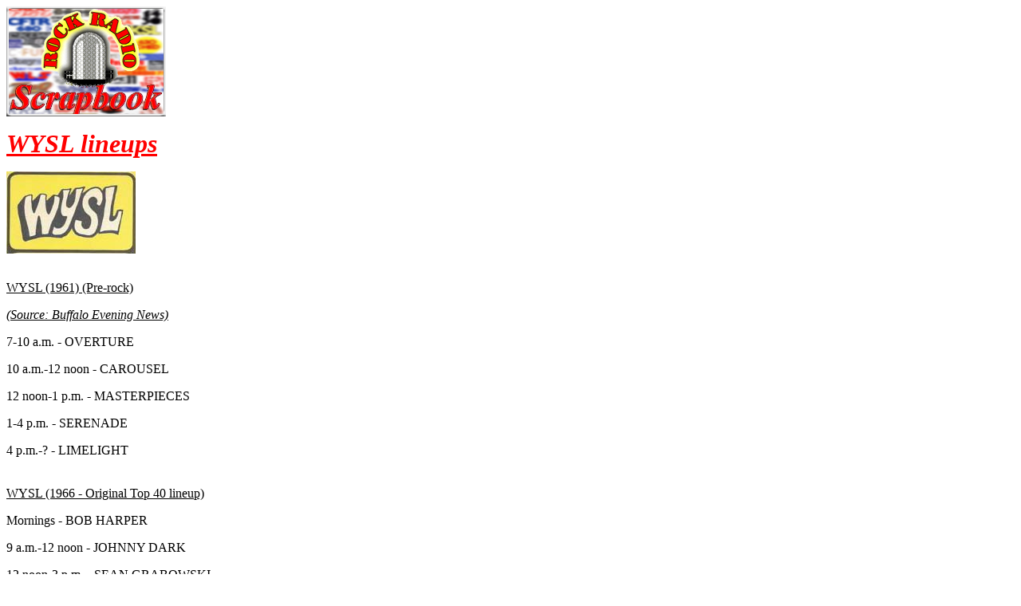

--- FILE ---
content_type: text/html
request_url: http://rockradioscrapbook.ca/radwysl.html
body_size: 45935
content:
<html>

<head>
<meta http-equiv="Content-Language" content="en-ca">
<meta name="GENERATOR" content="Microsoft FrontPage 5.0">
<meta name="ProgId" content="FrontPage.Editor.Document">
<meta http-equiv="Content-Type" content="text/html; charset=windows-1252">
<title>Rock Radio Scrapbook: WYSL lineups</title>
</head>

<body>

<p style="color: rgb(0, 0, 0); font-family: Times New Roman; font-size: medium; font-style: normal; font-variant: normal; font-weight: normal; letter-spacing: normal; line-height: normal; orphans: auto; text-align: start; text-indent: 0px; text-transform: none; white-space: normal; widows: auto; word-spacing: 0px; -webkit-text-stroke-width: 0px">
<a href="http://rockradioscrapbook.ca">
<img border="0" src="http://rockradioscrapbook.ca/rrs.jpg" width="200" height="138"></a></p>
<p style="color: rgb(0, 0, 0); font-family: Calibri; font-size: medium; font-style: normal; font-variant: normal; font-weight: 700; letter-spacing: normal; line-height: normal; orphans: auto; text-align: start; text-indent: 0px; text-transform: none; white-space: normal; widows: auto; word-spacing: 0px; -webkit-text-stroke-width: 0px">
<em><u><font size="6" color="#FF0000">WYSL</font></u></em><font color="#ff0000" size="6"><em><u> 
lineups</u></em></font></p>
<p style="color: rgb(0, 0, 0); font-family: Calibri; font-size: medium; font-style: normal; font-variant: normal; font-weight: normal; letter-spacing: normal; line-height: normal; orphans: auto; text-align: start; text-indent: 0px; text-transform: none; white-space: normal; widows: auto; word-spacing: 0px; -webkit-text-stroke-width: 0px">
<img border="0" src="http://rockradioscrapbook.ca/wysl-1971.jpg" width="162" height="103"></p>
<p style="color: rgb(0, 0, 0); font-family: Calibri; font-size: medium; font-style: normal; font-variant: normal; font-weight: normal; letter-spacing: normal; line-height: normal; orphans: auto; text-align: start; text-indent: 0px; text-transform: none; white-space: normal; widows: auto; word-spacing: 0px; -webkit-text-stroke-width: 0px">
&nbsp;<br>
<font color="#000000" size="3"><u>WYSL (1961) (Pre-rock)</u></font></p>
<p style="color: rgb(0, 0, 0); font-family: Calibri; font-style: normal; font-variant: normal; font-weight: normal; letter-spacing: normal; line-height: normal; orphans: auto; text-align: start; text-indent: 0px; text-transform: none; white-space: normal; widows: auto; word-spacing: 0px; -webkit-text-stroke-width: 0px">
<i><font color="#000000"><u>(Source: Buffalo Evening News)</u></font></i></p>
<p style="color: rgb(0, 0, 0); font-family: Calibri; font-style: normal; font-variant: normal; font-weight: normal; letter-spacing: normal; line-height: normal; orphans: auto; text-align: start; text-indent: 0px; text-transform: none; white-space: normal; widows: auto; word-spacing: 0px; -webkit-text-stroke-width: 0px">
<font color="#000000">7-10 a.m. - OVERTURE</font></p>
<p style="color: rgb(0, 0, 0); font-family: Calibri; font-style: normal; font-variant: normal; font-weight: normal; letter-spacing: normal; line-height: normal; orphans: auto; text-align: start; text-indent: 0px; text-transform: none; white-space: normal; widows: auto; word-spacing: 0px; -webkit-text-stroke-width: 0px">
<font color="#000000">10 a.m.-12 noon - CAROUSEL</font></p>
<p style="color: rgb(0, 0, 0); font-family: Calibri; font-style: normal; font-variant: normal; font-weight: normal; letter-spacing: normal; line-height: normal; orphans: auto; text-align: start; text-indent: 0px; text-transform: none; white-space: normal; widows: auto; word-spacing: 0px; -webkit-text-stroke-width: 0px">
<font color="#000000">12 noon-1 p.m. - MASTERPIECES</font></p>
<p style="color: rgb(0, 0, 0); font-family: Calibri; font-style: normal; font-variant: normal; font-weight: normal; letter-spacing: normal; line-height: normal; orphans: auto; text-align: start; text-indent: 0px; text-transform: none; white-space: normal; widows: auto; word-spacing: 0px; -webkit-text-stroke-width: 0px">
<font color="#000000">1-4 p.m. - SERENADE</font></p>
<p style="color: rgb(0, 0, 0); font-family: Calibri; font-style: normal; font-variant: normal; font-weight: normal; letter-spacing: normal; line-height: normal; orphans: auto; text-align: start; text-indent: 0px; text-transform: none; white-space: normal; widows: auto; word-spacing: 0px; -webkit-text-stroke-width: 0px">
<font color="#000000">4 p.m.-? - LIMELIGHT<br>
<u><br>
<br>
WYSL (1966 - Original Top 40 lineup)</u></font></p>
<p style="color: rgb(0, 0, 0); font-family: Calibri; font-style: normal; font-variant: normal; font-weight: normal; letter-spacing: normal; line-height: normal; orphans: auto; text-align: start; text-indent: 0px; text-transform: none; white-space: normal; widows: auto; word-spacing: 0px; -webkit-text-stroke-width: 0px">
<font color="#000000">Mornings - BOB HARPER</font></p>
<p style="color: rgb(0, 0, 0); font-family: Calibri; font-style: normal; font-variant: normal; font-weight: normal; letter-spacing: normal; line-height: normal; orphans: auto; text-align: start; text-indent: 0px; text-transform: none; white-space: normal; widows: auto; word-spacing: 0px; -webkit-text-stroke-width: 0px">
9 a.m.-12 noon - JOHNNY DARK</p>
<p style="color: rgb(0, 0, 0); font-family: Calibri; font-style: normal; font-variant: normal; font-weight: normal; letter-spacing: normal; line-height: normal; orphans: auto; text-align: start; text-indent: 0px; text-transform: none; white-space: normal; widows: auto; word-spacing: 0px; -webkit-text-stroke-width: 0px">
<font color="#000000">12 noon-3 p.m. - SEAN GRABOWSKI</font></p>
<p style="color: rgb(0, 0, 0); font-family: Calibri; font-style: normal; font-variant: normal; font-weight: normal; letter-spacing: normal; line-height: normal; orphans: auto; text-align: start; text-indent: 0px; text-transform: none; white-space: normal; widows: auto; word-spacing: 0px; -webkit-text-stroke-width: 0px">
3-7 p.m. - LARRY VANCE</p>
<p style="color: rgb(0, 0, 0); font-family: Calibri; font-style: normal; font-variant: normal; font-weight: normal; letter-spacing: normal; line-height: normal; orphans: auto; text-align: start; text-indent: 0px; text-transform: none; white-space: normal; widows: auto; word-spacing: 0px; -webkit-text-stroke-width: 0px">
7<span class="Apple-converted-space">&nbsp;</span><font color="#000000">p.m.-12 
midnight - DICK KEMP</font></p>
<p style="color: rgb(0, 0, 0); font-family: Calibri; font-style: normal; font-variant: normal; font-weight: normal; letter-spacing: normal; line-height: normal; orphans: auto; text-align: start; text-indent: 0px; text-transform: none; white-space: normal; widows: auto; word-spacing: 0px; -webkit-text-stroke-width: 0px">
All night - BOB WHITE<font color="#000000"><br>
<u><br>
<br>
WYSL (1967)</u></font></p>
<p style="color: rgb(0, 0, 0); font-family: Calibri; font-style: normal; font-variant: normal; font-weight: normal; letter-spacing: normal; line-height: normal; orphans: auto; text-align: start; text-indent: 0px; text-transform: none; white-space: normal; widows: auto; word-spacing: 0px; -webkit-text-stroke-width: 0px">
<i><font color="#000000"><u>(Source: Buffalo Evening News)</u></font></i></p>
<p style="color: rgb(0, 0, 0); font-family: Calibri; font-style: normal; font-variant: normal; font-weight: normal; letter-spacing: normal; line-height: normal; orphans: auto; text-align: start; text-indent: 0px; text-transform: none; white-space: normal; widows: auto; word-spacing: 0px; -webkit-text-stroke-width: 0px">
<font color="#000000">5:30-9 a.m. - BOB DAY</font></p>
<p style="color: rgb(0, 0, 0); font-family: Calibri; font-style: normal; font-variant: normal; font-weight: normal; letter-spacing: normal; line-height: normal; orphans: auto; text-align: start; text-indent: 0px; text-transform: none; white-space: normal; widows: auto; word-spacing: 0px; -webkit-text-stroke-width: 0px">
<font color="#000000">9 a.m.-12 noon - SEAN GRABOWSKI</font></p>
<p style="color: rgb(0, 0, 0); font-family: Calibri; font-style: normal; font-variant: normal; font-weight: normal; letter-spacing: normal; line-height: normal; orphans: auto; text-align: start; text-indent: 0px; text-transform: none; white-space: normal; widows: auto; word-spacing: 0px; -webkit-text-stroke-width: 0px">
<font color="#000000">12 noon-3 p.m. - JACK MINDY</font></p>
<p style="color: rgb(0, 0, 0); font-family: Calibri; font-style: normal; font-variant: normal; font-weight: normal; letter-spacing: normal; line-height: normal; orphans: auto; text-align: start; text-indent: 0px; text-transform: none; white-space: normal; widows: auto; word-spacing: 0px; -webkit-text-stroke-width: 0px">
<font color="#000000">3-7 p.m. - KHAN L'GIAMON</font></p>
<p style="color: rgb(0, 0, 0); font-family: Calibri; font-style: normal; font-variant: normal; font-weight: normal; letter-spacing: normal; line-height: normal; orphans: auto; text-align: start; text-indent: 0px; text-transform: none; white-space: normal; widows: auto; word-spacing: 0px; -webkit-text-stroke-width: 0px">
<font color="#000000">7 p.m.-12 midnight - TIM KELLY</font></p>
<p style="color: rgb(0, 0, 0); font-family: Calibri; font-style: normal; font-variant: normal; font-weight: normal; letter-spacing: normal; line-height: normal; orphans: auto; text-align: start; text-indent: 0px; text-transform: none; white-space: normal; widows: auto; word-spacing: 0px; -webkit-text-stroke-width: 0px">
<font color="#000000">12 midnight-5:30 a.m. - DANNY SINATRA<br>
<u><br>
<br>
WYSL (Spring, 1969)</u></font></p>
<p style="color: rgb(0, 0, 0); font-family: Calibri; font-style: normal; font-variant: normal; font-weight: normal; letter-spacing: normal; line-height: normal; orphans: auto; text-align: start; text-indent: 0px; text-transform: none; white-space: normal; widows: auto; word-spacing: 0px; -webkit-text-stroke-width: 0px">
<i><font color="#000000"><u>(Source: Scrapbook files)</u></font></i></p>
<p style="color: rgb(0, 0, 0); font-family: Calibri; font-style: normal; font-variant: normal; font-weight: normal; letter-spacing: normal; line-height: normal; orphans: auto; text-align: start; text-indent: 0px; text-transform: none; white-space: normal; widows: auto; word-spacing: 0px; -webkit-text-stroke-width: 0px">
<font color="#000000">6-9 a.m. - JEFF HUSTON</font></p>
<p style="color: rgb(0, 0, 0); font-family: Calibri; font-style: normal; font-variant: normal; font-weight: normal; letter-spacing: normal; line-height: normal; orphans: auto; text-align: start; text-indent: 0px; text-transform: none; white-space: normal; widows: auto; word-spacing: 0px; -webkit-text-stroke-width: 0px">
<font color="#000000">9 a.m.-12 p.m. - SEAN GRABOWSKI</font></p>
<p style="color: rgb(0, 0, 0); font-family: Calibri; font-style: normal; font-variant: normal; font-weight: normal; letter-spacing: normal; line-height: normal; orphans: auto; text-align: start; text-indent: 0px; text-transform: none; white-space: normal; widows: auto; word-spacing: 0px; -webkit-text-stroke-width: 0px">
<font color="#000000">12 p.m.-3 p.m. - CHRIS CLARK</font></p>
<p style="color: rgb(0, 0, 0); font-family: Calibri; font-style: normal; font-variant: normal; font-weight: normal; letter-spacing: normal; line-height: normal; orphans: auto; text-align: start; text-indent: 0px; text-transform: none; white-space: normal; widows: auto; word-spacing: 0px; -webkit-text-stroke-width: 0px">
<font color="#000000">3-7 p.m. - JIM BRADLEY</font></p>
<p style="color: rgb(0, 0, 0); font-family: Calibri; font-style: normal; font-variant: normal; font-weight: normal; letter-spacing: normal; line-height: normal; orphans: auto; text-align: start; text-indent: 0px; text-transform: none; white-space: normal; widows: auto; word-spacing: 0px; -webkit-text-stroke-width: 0px">
7<font color="#000000"><span class="Apple-converted-space">&nbsp;</span>p.m.-midnight 
- KEVIN O'CONNELL</font></p>
<p style="color: rgb(0, 0, 0); font-family: Calibri; font-style: normal; font-variant: normal; font-weight: normal; letter-spacing: normal; line-height: normal; orphans: auto; text-align: start; text-indent: 0px; text-transform: none; white-space: normal; widows: auto; word-spacing: 0px; -webkit-text-stroke-width: 0px">
<font color="#000000">12 midnight-6 a.m. - ALAN JAMES</font></p>
<p style="color: rgb(0, 0, 0); font-family: Calibri; font-style: normal; font-variant: normal; font-weight: normal; letter-spacing: normal; line-height: normal; orphans: auto; text-align: start; text-indent: 0px; text-transform: none; white-space: normal; widows: auto; word-spacing: 0px; -webkit-text-stroke-width: 0px">
Weekends - GEORGE HAMBERGER<br>
<font color="#000000"><u><br>
<br>
WYSL (Later in 1969)</u></font></p>
<p style="color: rgb(0, 0, 0); font-family: Calibri; font-style: normal; font-variant: normal; font-weight: normal; letter-spacing: normal; line-height: normal; orphans: auto; text-align: start; text-indent: 0px; text-transform: none; white-space: normal; widows: auto; word-spacing: 0px; -webkit-text-stroke-width: 0px">
<i><font color="#000000"><u>(Source: Scrapbook files)</u></font></i></p>
<p style="color: rgb(0, 0, 0); font-family: Calibri; font-style: normal; font-variant: normal; font-weight: normal; letter-spacing: normal; line-height: normal; orphans: auto; text-align: start; text-indent: 0px; text-transform: none; white-space: normal; widows: auto; word-spacing: 0px; -webkit-text-stroke-width: 0px">
<font color="#000000">6-9 a.m. - DAVE SCHAEFER</font></p>
<p style="color: rgb(0, 0, 0); font-family: Calibri; font-style: normal; font-variant: normal; font-weight: normal; letter-spacing: normal; line-height: normal; orphans: auto; text-align: start; text-indent: 0px; text-transform: none; white-space: normal; widows: auto; word-spacing: 0px; -webkit-text-stroke-width: 0px">
<font color="#000000">9 a.m.-12 p.m. - SEAN GRABOWSKI</font></p>
<p style="color: rgb(0, 0, 0); font-family: Calibri; font-style: normal; font-variant: normal; font-weight: normal; letter-spacing: normal; line-height: normal; orphans: auto; text-align: start; text-indent: 0px; text-transform: none; white-space: normal; widows: auto; word-spacing: 0px; -webkit-text-stroke-width: 0px">
<font color="#000000">12 p.m.-3 p.m. - CHRIS CLARK</font></p>
<p style="color: rgb(0, 0, 0); font-family: Calibri; font-style: normal; font-variant: normal; font-weight: normal; letter-spacing: normal; line-height: normal; orphans: auto; text-align: start; text-indent: 0px; text-transform: none; white-space: normal; widows: auto; word-spacing: 0px; -webkit-text-stroke-width: 0px">
<font color="#000000">3-6 p.m. - JIM BRADLEY</font></p>
<p style="color: rgb(0, 0, 0); font-family: Calibri; font-style: normal; font-variant: normal; font-weight: normal; letter-spacing: normal; line-height: normal; orphans: auto; text-align: start; text-indent: 0px; text-transform: none; white-space: normal; widows: auto; word-spacing: 0px; -webkit-text-stroke-width: 0px">
<font color="#000000">6-9 p.m. - JIM SCOTT</font></p>
<p style="color: rgb(0, 0, 0); font-family: Calibri; font-style: normal; font-variant: normal; font-weight: normal; letter-spacing: normal; line-height: normal; orphans: auto; text-align: start; text-indent: 0px; text-transform: none; white-space: normal; widows: auto; word-spacing: 0px; -webkit-text-stroke-width: 0px">
<font color="#000000">9 p.m.-12 a.m. - KEVIN O'CONNELL</font></p>
<p style="color: rgb(0, 0, 0); font-family: Calibri; font-style: normal; font-variant: normal; font-weight: normal; letter-spacing: normal; line-height: normal; orphans: auto; text-align: start; text-indent: 0px; text-transform: none; white-space: normal; widows: auto; word-spacing: 0px; -webkit-text-stroke-width: 0px">
<font color="#000000">12 a.m.-6 a.m. - BOB CALLAHAN</font></p>
<p style="color: rgb(0, 0, 0); font-family: Times New Roman; font-style: normal; font-variant: normal; font-weight: normal; letter-spacing: normal; line-height: normal; orphans: auto; text-align: start; text-indent: 0px; text-transform: none; white-space: normal; widows: auto; word-spacing: 0px; -webkit-text-stroke-width: 0px">
&nbsp;</p>
<p style="color: rgb(0, 0, 0); font-family: Calibri; font-style: normal; font-variant: normal; font-weight: normal; letter-spacing: normal; line-height: normal; orphans: auto; text-align: start; text-indent: 0px; text-transform: none; white-space: normal; widows: auto; word-spacing: 0px; -webkit-text-stroke-width: 0px">
<font color="#000000"><u>WYSL (March 30, 1970)</u></font></p>
<p style="color: rgb(0, 0, 0); font-family: Calibri; font-style: normal; font-variant: normal; font-weight: normal; letter-spacing: normal; line-height: normal; orphans: auto; text-align: start; text-indent: 0px; text-transform: none; white-space: normal; widows: auto; word-spacing: 0px; -webkit-text-stroke-width: 0px">
<i><font color="#000000"><u>(Source: Buffalo Courier-Express)</u></font></i></p>
<p style="color: rgb(0, 0, 0); font-family: Calibri; font-style: normal; font-variant: normal; font-weight: normal; letter-spacing: normal; line-height: normal; orphans: auto; text-align: start; text-indent: 0px; text-transform: none; white-space: normal; widows: auto; word-spacing: 0px; -webkit-text-stroke-width: 0px">
5<font color="#000000">-10 a.m. - SEAN GRABOWSKI</font></p>
<p style="color: rgb(0, 0, 0); font-family: Calibri; font-style: normal; font-variant: normal; font-weight: normal; letter-spacing: normal; line-height: normal; orphans: auto; text-align: start; text-indent: 0px; text-transform: none; white-space: normal; widows: auto; word-spacing: 0px; -webkit-text-stroke-width: 0px">
10 a<font color="#000000">.m.-2 p.m. - JIM BRADLEY</font></p>
<p style="color: rgb(0, 0, 0); font-family: Calibri; font-style: normal; font-variant: normal; font-weight: normal; letter-spacing: normal; line-height: normal; orphans: auto; text-align: start; text-indent: 0px; text-transform: none; white-space: normal; widows: auto; word-spacing: 0px; -webkit-text-stroke-width: 0px">
2<font color="#000000">-6 p.m. - MIKE SCOTT</font></p>
<p style="color: rgb(0, 0, 0); font-family: Calibri; font-style: normal; font-variant: normal; font-weight: normal; letter-spacing: normal; line-height: normal; orphans: auto; text-align: start; text-indent: 0px; text-transform: none; white-space: normal; widows: auto; word-spacing: 0px; -webkit-text-stroke-width: 0px">
6-10<font color="#000000"> p.m. - KEVIN O'CONNELL</font></p>
<p style="color: rgb(0, 0, 0); font-family: Calibri; font-style: normal; font-variant: normal; font-weight: normal; letter-spacing: normal; line-height: normal; orphans: auto; text-align: start; text-indent: 0px; text-transform: none; white-space: normal; widows: auto; word-spacing: 0px; -webkit-text-stroke-width: 0px">
10 p.m.-1 a.m. - BOB BENNETT</p>
<p style="color: rgb(0, 0, 0); font-family: Calibri; font-style: normal; font-variant: normal; font-weight: normal; letter-spacing: normal; line-height: normal; orphans: auto; text-align: start; text-indent: 0px; text-transform: none; white-space: normal; widows: auto; word-spacing: 0px; -webkit-text-stroke-width: 0px">
1-6 a.m. - ALAN JAMES<br>
<font color="#000000"><br>
<br>
<br>
</font><u>WYSL (May 3, 1971)</u></p>
<p style="color: rgb(0, 0, 0); font-family: Calibri; font-style: normal; font-variant: normal; font-weight: normal; letter-spacing: normal; line-height: normal; orphans: auto; text-align: start; text-indent: 0px; text-transform: none; white-space: normal; widows: auto; word-spacing: 0px; -webkit-text-stroke-width: 0px">
<i><font color="#000000"><u>(Source: WYSL Chart)</u></font></i></p>
<p style="color: rgb(0, 0, 0); font-family: Calibri; font-style: normal; font-variant: normal; font-weight: normal; letter-spacing: normal; line-height: normal; orphans: auto; text-align: start; text-indent: 0px; text-transform: none; white-space: normal; widows: auto; word-spacing: 0px; -webkit-text-stroke-width: 0px">
<font color="#000000">6-9 a.m. - CHUCK MORGAN</font></p>
<p style="color: rgb(0, 0, 0); font-family: Calibri; font-style: normal; font-variant: normal; font-weight: normal; letter-spacing: normal; line-height: normal; orphans: auto; text-align: start; text-indent: 0px; text-transform: none; white-space: normal; widows: auto; word-spacing: 0px; -webkit-text-stroke-width: 0px">
9 a.m.-12 noon - JACK EVANS</p>
<p style="color: rgb(0, 0, 0); font-family: Calibri; font-style: normal; font-variant: normal; font-weight: normal; letter-spacing: normal; line-height: normal; orphans: auto; text-align: start; text-indent: 0px; text-transform: none; white-space: normal; widows: auto; word-spacing: 0px; -webkit-text-stroke-width: 0px">
12 noon-3 p.m. - GEORGE HAMBERGER</p>
<p style="color: rgb(0, 0, 0); font-family: Calibri; font-style: normal; font-variant: normal; font-weight: normal; letter-spacing: normal; line-height: normal; orphans: auto; text-align: start; text-indent: 0px; text-transform: none; white-space: normal; widows: auto; word-spacing: 0px; -webkit-text-stroke-width: 0px">
3-6 p.m. - JIM BRADLEY</p>
<p style="color: rgb(0, 0, 0); font-family: Calibri; font-style: normal; font-variant: normal; font-weight: normal; letter-spacing: normal; line-height: normal; orphans: auto; text-align: start; text-indent: 0px; text-transform: none; white-space: normal; widows: auto; word-spacing: 0px; -webkit-text-stroke-width: 0px">
6-10<font color="#000000"><span class="Apple-converted-space">&nbsp;</span>p,m. - 
KEVIN O'CONNELL</font></p>
<p style="color: rgb(0, 0, 0); font-family: Calibri; font-style: normal; font-variant: normal; font-weight: normal; letter-spacing: normal; line-height: normal; orphans: auto; text-align: start; text-indent: 0px; text-transform: none; white-space: normal; widows: auto; word-spacing: 0px; -webkit-text-stroke-width: 0px">
10<span class="Apple-converted-space">&nbsp;</span><font color="#000000">p.m.-2 a.m. 
- RUFUS COYOTE</font></p>
<p style="color: rgb(0, 0, 0); font-family: Calibri; font-style: normal; font-variant: normal; font-weight: normal; letter-spacing: normal; line-height: normal; orphans: auto; text-align: start; text-indent: 0px; text-transform: none; white-space: normal; widows: auto; word-spacing: 0px; -webkit-text-stroke-width: 0px">
2-6 a.m. - MARC DARIN</p>
<p style="color: rgb(0, 0, 0); font-family: Calibri; font-style: normal; font-variant: normal; font-weight: normal; letter-spacing: normal; line-height: normal; orphans: auto; text-align: start; text-indent: 0px; text-transform: none; white-space: normal; widows: auto; word-spacing: 0px; -webkit-text-stroke-width: 0px">
Weekends - ROGER CHRISTIAN<br>
<u><br>
<br>
WYSL (December 24, 1971)</u></p>
<p style="color: rgb(0, 0, 0); font-family: Calibri; font-style: normal; font-variant: normal; font-weight: normal; letter-spacing: normal; line-height: normal; orphans: auto; text-align: start; text-indent: 0px; text-transform: none; white-space: normal; widows: auto; word-spacing: 0px; -webkit-text-stroke-width: 0px">
<i><font color="#000000"><u>(Source: WYSL Chart)</u></font></i></p>
<p style="color: rgb(0, 0, 0); font-family: Calibri; font-style: normal; font-variant: normal; font-weight: normal; letter-spacing: normal; line-height: normal; orphans: auto; text-align: start; text-indent: 0px; text-transform: none; white-space: normal; widows: auto; word-spacing: 0px; -webkit-text-stroke-width: 0px">
<font color="#000000">6-9 a.m. - JACK EVANS</font></p>
<p style="color: rgb(0, 0, 0); font-family: Calibri; font-style: normal; font-variant: normal; font-weight: normal; letter-spacing: normal; line-height: normal; orphans: auto; text-align: start; text-indent: 0px; text-transform: none; white-space: normal; widows: auto; word-spacing: 0px; -webkit-text-stroke-width: 0px">
9 a.m.-12 noon - STEVE FRANKLIN</p>
<p style="color: rgb(0, 0, 0); font-family: Calibri; font-style: normal; font-variant: normal; font-weight: normal; letter-spacing: normal; line-height: normal; orphans: auto; text-align: start; text-indent: 0px; text-transform: none; white-space: normal; widows: auto; word-spacing: 0px; -webkit-text-stroke-width: 0px">
12 noon-4 p.m. - JIM BRADLEY</p>
<p style="color: rgb(0, 0, 0); font-family: Calibri; font-style: normal; font-variant: normal; font-weight: normal; letter-spacing: normal; line-height: normal; orphans: auto; text-align: start; text-indent: 0px; text-transform: none; white-space: normal; widows: auto; word-spacing: 0px; -webkit-text-stroke-width: 0px">
4-8 p.m. - KEVIN O'CONNELL</p>
<p style="color: rgb(0, 0, 0); font-family: Calibri; font-style: normal; font-variant: normal; font-weight: normal; letter-spacing: normal; line-height: normal; orphans: auto; text-align: start; text-indent: 0px; text-transform: none; white-space: normal; widows: auto; word-spacing: 0px; -webkit-text-stroke-width: 0px">
8 p.m.-12 midnight - LEE (CLAYHAM????)</p>
<p style="color: rgb(0, 0, 0); font-family: Calibri; font-style: normal; font-variant: normal; font-weight: normal; letter-spacing: normal; line-height: normal; orphans: auto; text-align: start; text-indent: 0px; text-transform: none; white-space: normal; widows: auto; word-spacing: 0px; -webkit-text-stroke-width: 0px">
12 midnight-6 a.m. - ROGER CHRISTIAN<br>
<font color="#000000"><u><br>
<br>
WYSL (March 25, 1973)</u></font></p>
<p style="color: rgb(0, 0, 0); font-family: Calibri; font-style: normal; font-variant: normal; font-weight: normal; letter-spacing: normal; line-height: normal; orphans: auto; text-align: start; text-indent: 0px; text-transform: none; white-space: normal; widows: auto; word-spacing: 0px; -webkit-text-stroke-width: 0px">
<i><font color="#000000"><u>(Source: WYSL Chart)</u></font></i></p>
<p style="color: rgb(0, 0, 0); font-family: Calibri; font-style: normal; font-variant: normal; font-weight: normal; letter-spacing: normal; line-height: normal; orphans: auto; text-align: start; text-indent: 0px; text-transform: none; white-space: normal; widows: auto; word-spacing: 0px; -webkit-text-stroke-width: 0px">
<font color="#000000">6-10 a.m. - JIM CONNORS</font></p>
<p style="color: rgb(0, 0, 0); font-family: Calibri; font-style: normal; font-variant: normal; font-weight: normal; letter-spacing: normal; line-height: normal; orphans: auto; text-align: start; text-indent: 0px; text-transform: none; white-space: normal; widows: auto; word-spacing: 0px; -webkit-text-stroke-width: 0px">
<font color="#000000">10 a.m.-2 p.m. - ROBERT TAYLOR</font></p>
<p style="color: rgb(0, 0, 0); font-family: Calibri; font-style: normal; font-variant: normal; font-weight: normal; letter-spacing: normal; line-height: normal; orphans: auto; text-align: start; text-indent: 0px; text-transform: none; white-space: normal; widows: auto; word-spacing: 0px; -webkit-text-stroke-width: 0px">
<font color="#000000">2-7 p.m. - KEVIN O'CONNELL</font></p>
<p style="color: rgb(0, 0, 0); font-family: Calibri; font-style: normal; font-variant: normal; font-weight: normal; letter-spacing: normal; line-height: normal; orphans: auto; text-align: start; text-indent: 0px; text-transform: none; white-space: normal; widows: auto; word-spacing: 0px; -webkit-text-stroke-width: 0px">
<font color="#000000">7 p.m.-12 midnight - DEAN CLARK</font></p>
<p style="color: rgb(0, 0, 0); font-family: Calibri; font-style: normal; font-variant: normal; font-weight: normal; letter-spacing: normal; line-height: normal; orphans: auto; text-align: start; text-indent: 0px; text-transform: none; white-space: normal; widows: auto; word-spacing: 0px; -webkit-text-stroke-width: 0px">
<font color="#000000">12 midnight-6 a.m. - TOM DONAHUE</font></p>
<p style="color: rgb(0, 0, 0); font-family: Calibri; font-style: normal; font-variant: normal; font-weight: normal; letter-spacing: normal; line-height: normal; orphans: auto; text-align: start; text-indent: 0px; text-transform: none; white-space: normal; widows: auto; word-spacing: 0px; -webkit-text-stroke-width: 0px">
Weekends - STEVE MITCHELL, PAUL<font color="#000000"><span class="Apple-converted-space">&nbsp;</span>PALO, 
DAVE KENNEDY<br>
<u><br>
<br>
WYSL (November 21, 1973)</u></font></p>
<p style="color: rgb(0, 0, 0); font-family: Calibri; font-style: normal; font-variant: normal; font-weight: normal; letter-spacing: normal; line-height: normal; orphans: auto; text-align: start; text-indent: 0px; text-transform: none; white-space: normal; widows: auto; word-spacing: 0px; -webkit-text-stroke-width: 0px">
<i><font color="#000000"><u>(Source: WYSL Chart)</u></font></i></p>
<p style="color: rgb(0, 0, 0); font-family: Calibri; font-style: normal; font-variant: normal; font-weight: normal; letter-spacing: normal; line-height: normal; orphans: auto; text-align: start; text-indent: 0px; text-transform: none; white-space: normal; widows: auto; word-spacing: 0px; -webkit-text-stroke-width: 0px">
<font color="#000000">6-10 a.m. - JIM CONNORS</font></p>
<p style="color: rgb(0, 0, 0); font-family: Calibri; font-style: normal; font-variant: normal; font-weight: normal; letter-spacing: normal; line-height: normal; orphans: auto; text-align: start; text-indent: 0px; text-transform: none; white-space: normal; widows: auto; word-spacing: 0px; -webkit-text-stroke-width: 0px">
<font color="#000000">10 a.m.-2 p.m. - ROBERT TAYLOR</font></p>
<p style="color: rgb(0, 0, 0); font-family: Calibri; font-style: normal; font-variant: normal; font-weight: normal; letter-spacing: normal; line-height: normal; orphans: auto; text-align: start; text-indent: 0px; text-transform: none; white-space: normal; widows: auto; word-spacing: 0px; -webkit-text-stroke-width: 0px">
<font color="#000000">2-7 p.m. - KEVIN O'CONNELL</font></p>
<p style="color: rgb(0, 0, 0); font-family: Calibri; font-style: normal; font-variant: normal; font-weight: normal; letter-spacing: normal; line-height: normal; orphans: auto; text-align: start; text-indent: 0px; text-transform: none; white-space: normal; widows: auto; word-spacing: 0px; -webkit-text-stroke-width: 0px">
<font color="#000000">7 p.m.-12 midnight - JOHN RIVERS</font></p>
<p style="color: rgb(0, 0, 0); font-family: Calibri; font-style: normal; font-variant: normal; font-weight: normal; letter-spacing: normal; line-height: normal; orphans: auto; text-align: start; text-indent: 0px; text-transform: none; white-space: normal; widows: auto; word-spacing: 0px; -webkit-text-stroke-width: 0px">
<font color="#000000">12 midnight-6 a.m. - TOM DONAHUE</font></p>
<p style="color: rgb(0, 0, 0); font-family: Calibri; font-style: normal; font-variant: normal; font-weight: normal; letter-spacing: normal; line-height: normal; orphans: auto; text-align: start; text-indent: 0px; text-transform: none; white-space: normal; widows: auto; word-spacing: 0px; -webkit-text-stroke-width: 0px">
Weekends - STEVE MITCHELL, PAUL<font color="#000000"><span class="Apple-converted-space">&nbsp;</span>PALO, 
DAVE KENNEDY<u><br>
<br>
<br>
WYSL (February 13, 1974)</u></font></p>
<p style="color: rgb(0, 0, 0); font-family: Calibri; font-style: normal; font-variant: normal; font-weight: normal; letter-spacing: normal; line-height: normal; orphans: auto; text-align: start; text-indent: 0px; text-transform: none; white-space: normal; widows: auto; word-spacing: 0px; -webkit-text-stroke-width: 0px">
<i><font color="#000000"><u>(Source: WYSL Chart)</u></font></i></p>
<p style="color: rgb(0, 0, 0); font-family: Calibri; font-style: normal; font-variant: normal; font-weight: normal; letter-spacing: normal; line-height: normal; orphans: auto; text-align: start; text-indent: 0px; text-transform: none; white-space: normal; widows: auto; word-spacing: 0px; -webkit-text-stroke-width: 0px">
<font color="#000000">6-10 a.m. - JIM CONNORS</font></p>
<p style="color: rgb(0, 0, 0); font-family: Calibri; font-style: normal; font-variant: normal; font-weight: normal; letter-spacing: normal; line-height: normal; orphans: auto; text-align: start; text-indent: 0px; text-transform: none; white-space: normal; widows: auto; word-spacing: 0px; -webkit-text-stroke-width: 0px">
<font color="#000000">10 a.m.-2 p.m. - ROBERT TAYLOR</font></p>
<p style="color: rgb(0, 0, 0); font-family: Calibri; font-style: normal; font-variant: normal; font-weight: normal; letter-spacing: normal; line-height: normal; orphans: auto; text-align: start; text-indent: 0px; text-transform: none; white-space: normal; widows: auto; word-spacing: 0px; -webkit-text-stroke-width: 0px">
<font color="#000000">2-6 p.m. - KEVIN O'CONNELL</font></p>
<p style="color: rgb(0, 0, 0); font-family: Calibri; font-style: normal; font-variant: normal; font-weight: normal; letter-spacing: normal; line-height: normal; orphans: auto; text-align: start; text-indent: 0px; text-transform: none; white-space: normal; widows: auto; word-spacing: 0px; -webkit-text-stroke-width: 0px">
6-10 p.m.<font color="#000000"><span class="Apple-converted-space">&nbsp;</span>- 
SHANE</font></p>
<p style="color: rgb(0, 0, 0); font-family: Calibri; font-style: normal; font-variant: normal; font-weight: normal; letter-spacing: normal; line-height: normal; orphans: auto; text-align: start; text-indent: 0px; text-transform: none; white-space: normal; widows: auto; word-spacing: 0px; -webkit-text-stroke-width: 0px">
10 p.m.-2 a.m. - JOHN RIVERS</p>
<p style="color: rgb(0, 0, 0); font-family: Calibri; font-style: normal; font-variant: normal; font-weight: normal; letter-spacing: normal; line-height: normal; orphans: auto; text-align: start; text-indent: 0px; text-transform: none; white-space: normal; widows: auto; word-spacing: 0px; -webkit-text-stroke-width: 0px">
2-6 a.m. - LEE BAILEY</p>
<p style="color: rgb(0, 0, 0); font-family: Calibri; font-style: normal; font-variant: normal; font-weight: normal; letter-spacing: normal; line-height: normal; orphans: auto; text-align: start; text-indent: 0px; text-transform: none; white-space: normal; widows: auto; word-spacing: 0px; -webkit-text-stroke-width: 0px">
Weekends - STEVE MITCHELL, ERIC CHASE<br>
<u><br>
<br>
WYSL (Summer-Fall 1975)</u></p>
<p style="color: rgb(0, 0, 0); font-family: Calibri; font-style: normal; font-variant: normal; font-weight: normal; letter-spacing: normal; line-height: normal; orphans: auto; text-align: start; text-indent: 0px; text-transform: none; white-space: normal; widows: auto; word-spacing: 0px; -webkit-text-stroke-width: 0px">
<i><font color="#000000"><u>(Source: WYSL Charts)</u></font></i></p>
<p style="color: rgb(0, 0, 0); font-family: Calibri; font-style: normal; font-variant: normal; font-weight: normal; letter-spacing: normal; line-height: normal; orphans: auto; text-align: start; text-indent: 0px; text-transform: none; white-space: normal; widows: auto; word-spacing: 0px; -webkit-text-stroke-width: 0px">
6-10 a.m. - HARV MOORE</p>
<p style="color: rgb(0, 0, 0); font-family: Calibri; font-style: normal; font-variant: normal; font-weight: normal; letter-spacing: normal; line-height: normal; orphans: auto; text-align: start; text-indent: 0px; text-transform: none; white-space: normal; widows: auto; word-spacing: 0px; -webkit-text-stroke-width: 0px">
10 a.m.-3 p.m.- SEAN GRABOWSKI</p>
<p style="color: rgb(0, 0, 0); font-family: Calibri; font-style: normal; font-variant: normal; font-weight: normal; letter-spacing: normal; line-height: normal; orphans: auto; text-align: start; text-indent: 0px; text-transform: none; white-space: normal; widows: auto; word-spacing: 0px; -webkit-text-stroke-width: 0px">
3-7 p.m. - ROBERT W. TAYLOR</p>
<p style="color: rgb(0, 0, 0); font-family: Calibri; font-style: normal; font-variant: normal; font-weight: normal; letter-spacing: normal; line-height: normal; orphans: auto; text-align: start; text-indent: 0px; text-transform: none; white-space: normal; widows: auto; word-spacing: 0px; -webkit-text-stroke-width: 0px">
7 p.m.-12 midnight - JIM SCOTT</p>
<p style="color: rgb(0, 0, 0); font-family: Calibri; font-style: normal; font-variant: normal; font-weight: normal; letter-spacing: normal; line-height: normal; orphans: auto; text-align: start; text-indent: 0px; text-transform: none; white-space: normal; widows: auto; word-spacing: 0px; -webkit-text-stroke-width: 0px">
12 midnight-6 a.m. - PETE STACKER<br>
<font color="#000000"><u><br>
<br>
WYSL (1977)</u></font></p>
<p style="color: rgb(0, 0, 0); font-family: Calibri; font-style: normal; font-variant: normal; font-weight: normal; letter-spacing: normal; line-height: normal; orphans: auto; text-align: start; text-indent: 0px; text-transform: none; white-space: normal; widows: auto; word-spacing: 0px; -webkit-text-stroke-width: 0px">
<i><font color="#000000"><u>(Source: Buffalo Evening News)</u></font></i></p>
<p style="color: rgb(0, 0, 0); font-family: Calibri; font-style: normal; font-variant: normal; font-weight: normal; letter-spacing: normal; line-height: normal; orphans: auto; text-align: start; text-indent: 0px; text-transform: none; white-space: normal; widows: auto; word-spacing: 0px; -webkit-text-stroke-width: 0px">
<font color="#000000">6-10 a.m. - DEAN MATELLA</font></p>
<p style="color: rgb(0, 0, 0); font-family: Calibri; font-style: normal; font-variant: normal; font-weight: normal; letter-spacing: normal; line-height: normal; orphans: auto; text-align: start; text-indent: 0px; text-transform: none; white-space: normal; widows: auto; word-spacing: 0px; -webkit-text-stroke-width: 0px">
<font color="#000000">10 a.m.-3 p.m. - CHUCK STEVENS</font></p>
<p style="color: rgb(0, 0, 0); font-family: Calibri; font-style: normal; font-variant: normal; font-weight: normal; letter-spacing: normal; line-height: normal; orphans: auto; text-align: start; text-indent: 0px; text-transform: none; white-space: normal; widows: auto; word-spacing: 0px; -webkit-text-stroke-width: 0px">
<font color="#000000">3-7 p.m. - TOM ATKINS</font></p>
<p style="color: rgb(0, 0, 0); font-family: Calibri; font-style: normal; font-variant: normal; font-weight: normal; letter-spacing: normal; line-height: normal; orphans: auto; text-align: start; text-indent: 0px; text-transform: none; white-space: normal; widows: auto; word-spacing: 0px; -webkit-text-stroke-width: 0px">
<font color="#000000">7 p.m.-12 midnight - JIM NOWICKI</font></p>
<p style="color: rgb(0, 0, 0); font-family: Calibri; font-style: normal; font-variant: normal; font-weight: normal; letter-spacing: normal; line-height: normal; orphans: auto; text-align: start; text-indent: 0px; text-transform: none; white-space: normal; widows: auto; word-spacing: 0px; -webkit-text-stroke-width: 0px">
<font color="#000000">12 midnight-6 a.m. - KEN DAVIS<br>
<u><br>
<br>
WYSL (Late 1977)</u></font></p>
<p style="color: rgb(0, 0, 0); font-family: Calibri; font-style: normal; font-variant: normal; font-weight: normal; letter-spacing: normal; line-height: normal; orphans: auto; text-align: start; text-indent: 0px; text-transform: none; white-space: normal; widows: auto; word-spacing: 0px; -webkit-text-stroke-width: 0px">
<i><font color="#000000"><u>(Source: WYSL Chart)</u></font></i></p>
<p style="color: rgb(0, 0, 0); font-family: Calibri; font-style: normal; font-variant: normal; font-weight: normal; letter-spacing: normal; line-height: normal; orphans: auto; text-align: start; text-indent: 0px; text-transform: none; white-space: normal; widows: auto; word-spacing: 0px; -webkit-text-stroke-width: 0px">
<font color="#000000">6-10 a.m. - HARV MOORE</font></p>
<p style="color: rgb(0, 0, 0); font-family: Calibri; font-style: normal; font-variant: normal; font-weight: normal; letter-spacing: normal; line-height: normal; orphans: auto; text-align: start; text-indent: 0px; text-transform: none; white-space: normal; widows: auto; word-spacing: 0px; -webkit-text-stroke-width: 0px">
<font color="#000000">10 a.m.-3 p.m. - JIM SCOTT</font></p>
<p style="color: rgb(0, 0, 0); font-family: Calibri; font-style: normal; font-variant: normal; font-weight: normal; letter-spacing: normal; line-height: normal; orphans: auto; text-align: start; text-indent: 0px; text-transform: none; white-space: normal; widows: auto; word-spacing: 0px; -webkit-text-stroke-width: 0px">
<font color="#000000">3-7 p.m. - DEAN MATELA</font></p>
<p style="color: rgb(0, 0, 0); font-family: Calibri; font-style: normal; font-variant: normal; font-weight: normal; letter-spacing: normal; line-height: normal; orphans: auto; text-align: start; text-indent: 0px; text-transform: none; white-space: normal; widows: auto; word-spacing: 0px; -webkit-text-stroke-width: 0px">
<font color="#000000">7 p.m.-12 midnight - JOHN PICCILLO<br>
<br>
<br>
</font><u>WYSL (1978)</u></p>
<p style="color: rgb(0, 0, 0); font-family: Calibri; font-style: normal; font-variant: normal; font-weight: normal; letter-spacing: normal; line-height: normal; orphans: auto; text-align: start; text-indent: 0px; text-transform: none; white-space: normal; widows: auto; word-spacing: 0px; -webkit-text-stroke-width: 0px">
<i><font color="#000000"><u>(Source: WYSL Charts)</u></font></i></p>
<p style="color: rgb(0, 0, 0); font-family: Calibri; font-style: normal; font-variant: normal; font-weight: normal; letter-spacing: normal; line-height: normal; orphans: auto; text-align: start; text-indent: 0px; text-transform: none; white-space: normal; widows: auto; word-spacing: 0px; -webkit-text-stroke-width: 0px">
6-10 a.m. - DEAN MATELA</p>
<p style="color: rgb(0, 0, 0); font-family: Calibri; font-style: normal; font-variant: normal; font-weight: normal; letter-spacing: normal; line-height: normal; orphans: auto; text-align: start; text-indent: 0px; text-transform: none; white-space: normal; widows: auto; word-spacing: 0px; -webkit-text-stroke-width: 0px">
10 a.m.-3 p.m. - CHUCK STEVENS</p>
<p style="color: rgb(0, 0, 0); font-family: Calibri; font-style: normal; font-variant: normal; font-weight: normal; letter-spacing: normal; line-height: normal; orphans: auto; text-align: start; text-indent: 0px; text-transform: none; white-space: normal; widows: auto; word-spacing: 0px; -webkit-text-stroke-width: 0px">
3-7 p.m. - TOM ATKINS</p>
<p style="color: rgb(0, 0, 0); font-family: Calibri; font-style: normal; font-variant: normal; font-weight: normal; letter-spacing: normal; line-height: normal; orphans: auto; text-align: start; text-indent: 0px; text-transform: none; white-space: normal; widows: auto; word-spacing: 0px; -webkit-text-stroke-width: 0px">
7 p.m.-12 midnight - JIM NOWICKI</p>
<p style="color: rgb(0, 0, 0); font-family: Calibri; font-style: normal; font-variant: normal; font-weight: normal; letter-spacing: normal; line-height: normal; orphans: auto; text-align: start; text-indent: 0px; text-transform: none; white-space: normal; widows: auto; word-spacing: 0px; -webkit-text-stroke-width: 0px">
Weekends - NANCY MILLER<br>
<u><br>
<br>
WYSL (<font color="#000000">1979)</font></u></p>
<p style="color: rgb(0, 0, 0); font-family: Calibri; font-style: normal; font-variant: normal; font-weight: normal; letter-spacing: normal; line-height: normal; orphans: auto; text-align: start; text-indent: 0px; text-transform: none; white-space: normal; widows: auto; word-spacing: 0px; -webkit-text-stroke-width: 0px">
<i><font color="#000000"><u>(Source: WYSL Charts)</u></font></i></p>
<p style="color: rgb(0, 0, 0); font-family: Calibri; font-style: normal; font-variant: normal; font-weight: normal; letter-spacing: normal; line-height: normal; orphans: auto; text-align: start; text-indent: 0px; text-transform: none; white-space: normal; widows: auto; word-spacing: 0px; -webkit-text-stroke-width: 0px">
6<font color="#000000"><span class="Apple-converted-space">&nbsp;</span>a.m.-12 noon - 
JIM NOWICKI</font></p>
<p style="color: rgb(0, 0, 0); font-family: Calibri; font-style: normal; font-variant: normal; font-weight: normal; letter-spacing: normal; line-height: normal; orphans: auto; text-align: start; text-indent: 0px; text-transform: none; white-space: normal; widows: auto; word-spacing: 0px; -webkit-text-stroke-width: 0px">
12 noon-6 p.<font color="#000000">m. - CHUCK STEVENS</font></p>
<p style="color: rgb(0, 0, 0); font-family: Calibri; font-style: normal; font-variant: normal; font-weight: normal; letter-spacing: normal; line-height: normal; orphans: auto; text-align: start; text-indent: 0px; text-transform: none; white-space: normal; widows: auto; word-spacing: 0px; -webkit-text-stroke-width: 0px">
6 p.m.-12 midnight - KEVIN HINES</p>
<p style="color: rgb(0, 0, 0); font-family: Calibri; font-style: normal; font-variant: normal; font-weight: normal; letter-spacing: normal; line-height: normal; orphans: auto; text-align: start; text-indent: 0px; text-transform: none; white-space: normal; widows: auto; word-spacing: 0px; -webkit-text-stroke-width: 0px">
12 midnight-6 a.m. - TIM TIBERI</p>
<p style="color: rgb(0, 0, 0); font-family: Calibri; font-style: normal; font-variant: normal; font-weight: normal; letter-spacing: normal; line-height: normal; orphans: auto; text-align: start; text-indent: 0px; text-transform: none; white-space: normal; widows: auto; word-spacing: 0px; -webkit-text-stroke-width: 0px">
Weekends - NANCY MILLER<font color="#000000"><br>
&nbsp;</font></p>
<hr style="color: rgb(0, 0, 0); font-family: Times New Roman; font-size: medium; font-style: normal; font-variant: normal; font-weight: normal; letter-spacing: normal; line-height: normal; orphans: auto; text-align: start; text-indent: 0px; text-transform: none; white-space: normal; widows: auto; word-spacing: 0px; -webkit-text-stroke-width: 0px">
<p style="color: rgb(0, 0, 0); font-family: Times New Roman; font-style: normal; font-variant: normal; font-weight: normal; letter-spacing: normal; line-height: normal; orphans: auto; text-align: start; text-indent: 0px; text-transform: none; white-space: normal; widows: auto; word-spacing: 0px; -webkit-text-stroke-width: 0px">
<font face="Calibri"><a href="http://rockradioscrapbook.ca/index.html">
RETURN TO<span class="Apple-converted-space">&nbsp;</span><i>ROCK RADIO SCRAPBOOK</i></a></font></p>

</body>

</html>